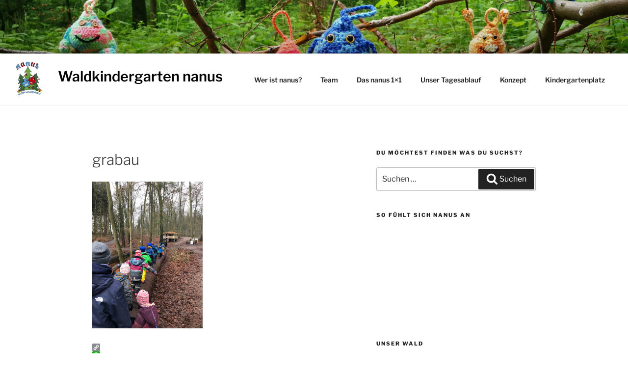

--- FILE ---
content_type: text/css
request_url: https://nanus.online/wp-content/themes/winter-solstice/style.css?ver=20251202
body_size: 2853
content:
/*
Theme Name: Winter Solstice
Theme URI: https://sumowp.com/twenty-seventeen-child-theme
Author: sumowp.com
Author URI: https://sumowp.com
Description: Winter Solstice is a holiday season child theme using the parent theme Twenty Seventeen. This responsive WordPress child theme inherits all Twenty Seventeen theme features and functionalities, including multiple sections on the front page, widgets, social menus, custom-header, logo upload, custom color, WooCommerce compatible, and more. This Twenty Seventeen child theme can be used on e-commerce sites. Should most likely integrate with WooCommerce, the most popular WordPress e-commerce plugin.
Version: 1.1.1
License: GNU General Public License
License URI: http://www.gnu.org/licenses/gpl-2.0.html
Tags: holiday, one-column, two-columns, right-sidebar, flexible-header, custom-colors, custom-header, custom-menu, custom-logo, editor-style, featured-images, footer-widgets, post-formats, rtl-language-support, sticky-post, theme-options, threaded-comments, translation-ready, e-commerce, blog, photography
Text Domain: winter-solstice

Template: twentyseventeen

(C) 2017-2018 sumowp.com

*/

.site-branding {
	text-align: center;
}

.site-title {
    text-transform: none;
	font-size: 28px;
	font-size: 1.8rem;
}


.site-title {
    
}

.navigation-top > .wrap {
    display: table;
    width: 100%;
    max-width: 100%;
    padding-left: 30px;
	padding-right: 30px;
}

.title-area, .main-navigation {
    vertical-align: middle;
    display: table-cell;
}

body .site-title, body.has-header-image .site-title, body.has-header-video .site-title, 
body .site-title a, body.has-header-image .site-title a, body.has-header-video .site-title a {
	display: inline-block;
    color: #444;
    padding: 0;
    letter-spacing: normal;
}

.site-description, body.has-header-image .site-description, body.has-header-video .site-description {
	opacity: 1;
	font-weight: 700;
    text-shadow: 0 0 6px #000;
}

.site-branding h1,
.site-branding h2,
.site-branding h3,
.site-branding p {
	color: #fff;
	opacity: 1;
    text-shadow: 0 0 6px #000;
}

#top-menu {
	text-align: right;
}

#top-menu ul {
	text-align: left;
}

.menu-toggle .icon {
    margin-right: 0;
    height: 1.4em;
    width: 1.4em;
}

.site-info {
    float: none;
    width: 100%;
    text-align: center;
}

.site-info p {
	margin: 0;
}

@media screen and ( max-width: 767px) {

	#top-menu {
	    position: absolute;
	    z-index: 33;
	    width: 100%;
	    left: 0;
	    text-align: left;
	}

	.main-navigation {
		text-align: right;
	}

	.js .menu-toggle {
	    display: inline-block;
	}

	.menu-toggle {
		padding: 1em 0;
		margin: 2px 0 2px;
	}

	.menu-toggle:focus {
	    outline: none;
	}
}

@media screen and ( min-width: 30em) {

	.site-branding {
	    padding: 6em 0;
	}	

}

@media screen and ( min-width: 48em) {
	.site-description {
	    font-size: 32px;
	}
	.copyright {
		float: left;
	}

	.credit {
		float: right;
	}
}